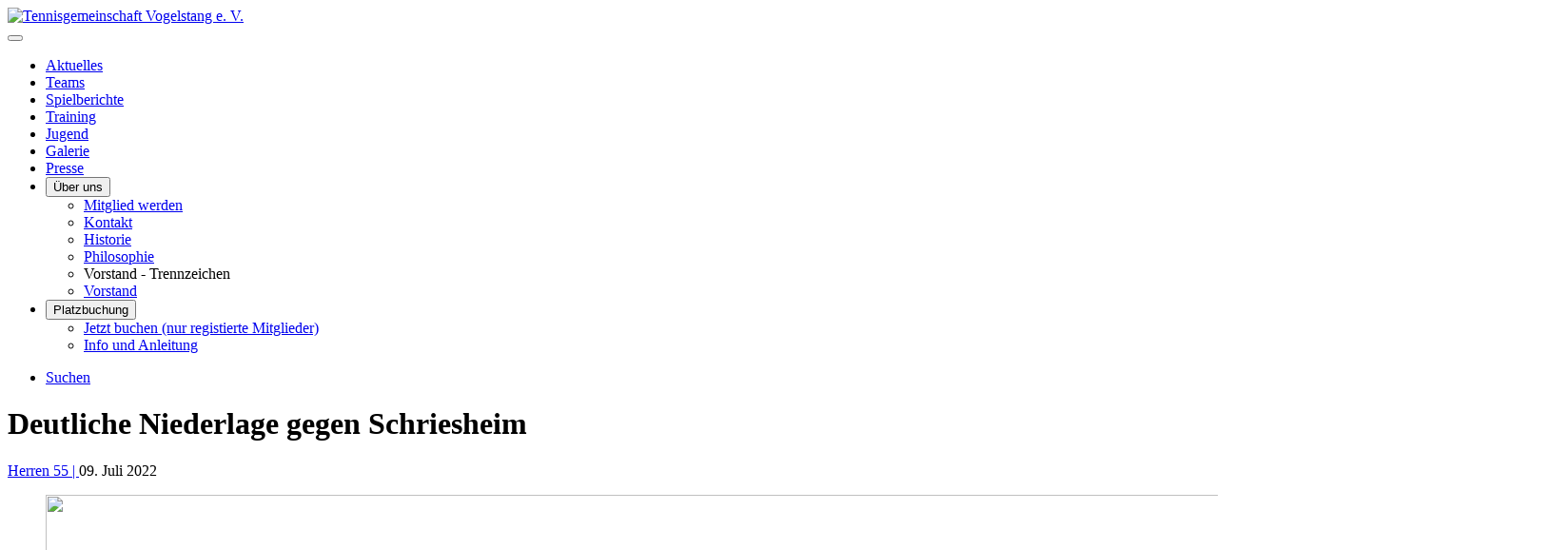

--- FILE ---
content_type: text/html; charset=utf-8
request_url: https://tg-vogelstang.de/m-spielberichte/94-herren-55/850-2022-herren55-4
body_size: 3984
content:
<!DOCTYPE html>
<html lang="de-de" dir="ltr">

<head>
    <meta charset="utf-8">
	<meta name="author" content="Wolfgang Miodek">
	<meta name="viewport" content="width=device-width, initial-scale=1">
	<meta name="generator" content="Joomla! - Open Source Content Management">
	<title>Deutliche Niederlage gegen Schriesheim</title>
	<link href="/media/templates/site/cassiopeia/images/joomla-favicon.svg" rel="icon" type="image/svg+xml">
	<link href="/media/templates/site/cassiopeia/images/favicon.ico" rel="alternate icon" type="image/vnd.microsoft.icon">
	<link href="/media/templates/site/cassiopeia/images/joomla-favicon-pinned.svg" rel="mask-icon" color="#000">

    <link href="/media/system/css/joomla-fontawesome.min.css?4002d9" rel="lazy-stylesheet"><noscript><link href="/media/system/css/joomla-fontawesome.min.css?4002d9" rel="stylesheet"></noscript>
	<link href="/media/templates/site/cassiopeia/css/template.min.css?4002d9" rel="stylesheet">
	<link href="/media/templates/site/cassiopeia/css/global/colors_standard.min.css?4002d9" rel="stylesheet">
	<link href="/media/templates/site/cassiopeia/css/vendor/joomla-custom-elements/joomla-alert.min.css?0.4.1" rel="stylesheet">
	<link href="/media/templates/site/cassiopeia/css/user.css?4002d9" rel="stylesheet">
	<link href="/components/com_jevents/views/ext/assets/css/modstyle.css?v=3.6.94" rel="stylesheet">
	<link href="/components/com_jevents/assets/css/jevcustom.css?v=3.6.94" rel="stylesheet">
	<style>:root {
		--hue: 214;
		--template-bg-light: #f0f4fb;
		--template-text-dark: #495057;
		--template-text-light: #ffffff;
		--template-link-color: var(--link-color);
		--template-special-color: #001B4C;
		
	}</style>

    <script src="/media/vendor/metismenujs/js/metismenujs.min.js?1.4.0" defer></script>
	<script src="/media/templates/site/cassiopeia/js/mod_menu/menu-metismenu.min.js?4002d9" defer></script>
	<script src="/media/mod_menu/js/menu.min.js?4002d9" type="module"></script>
	<script type="application/json" class="joomla-script-options new">{"joomla.jtext":{"ERROR":"Fehler","MESSAGE":"Nachricht","NOTICE":"Hinweis","WARNING":"Warnung","JCLOSE":"Schließen","JOK":"OK","JOPEN":"Öffnen"},"system.paths":{"root":"","rootFull":"https:\/\/tg-vogelstang.de\/","base":"","baseFull":"https:\/\/tg-vogelstang.de\/"},"csrf.token":"e95ca49530b5cd9cd40eb2f840136049"}</script>
	<script src="/media/system/js/core.min.js?a3d8f8"></script>
	<script src="/media/templates/site/cassiopeia/js/template.min.js?4002d9" type="module"></script>
	<script src="/media/vendor/bootstrap/js/collapse.min.js?5.3.8" type="module"></script>
	<script src="/media/system/js/messages.min.js?9a4811" type="module"></script>
	<script type="application/ld+json">{"@context":"https://schema.org","@graph":[{"@type":"Organization","@id":"https://tg-vogelstang.de/#/schema/Organization/base","name":"Tennisgemeinschaft Vogelstang e. V.","url":"https://tg-vogelstang.de/"},{"@type":"WebSite","@id":"https://tg-vogelstang.de/#/schema/WebSite/base","url":"https://tg-vogelstang.de/","name":"Tennisgemeinschaft Vogelstang e. V.","publisher":{"@id":"https://tg-vogelstang.de/#/schema/Organization/base"}},{"@type":"WebPage","@id":"https://tg-vogelstang.de/#/schema/WebPage/base","url":"https://tg-vogelstang.de/m-spielberichte/94-herren-55/850-2022-herren55-4","name":"Deutliche Niederlage gegen Schriesheim","isPartOf":{"@id":"https://tg-vogelstang.de/#/schema/WebSite/base"},"about":{"@id":"https://tg-vogelstang.de/#/schema/Organization/base"},"inLanguage":"de-DE"},{"@type":"Article","@id":"https://tg-vogelstang.de/#/schema/com_content/article/850","name":"Deutliche Niederlage gegen Schriesheim","headline":"Deutliche Niederlage gegen Schriesheim","inLanguage":"de-DE","thumbnailUrl":"images/tgv/static/ohne-bild.jpg","image":"images/tgv/static/ohne-bild.jpg","articleSection":"Herren 55","isPartOf":{"@id":"https://tg-vogelstang.de/#/schema/WebPage/base"}}]}</script>

</head>

<body class="site com_content wrapper-static view-article layout-blog no-task itemid-485">
    <header class="header container-header full-width position-sticky sticky-top">

        
        
                    <div class="grid-child">
                <div class="navbar-brand">
                    <a class="brand-logo" href="/">
                        <img loading="eager" decoding="async" src="https://tg-vogelstang.de/images/tgv/static/logo-only-bottom-trans-130x68.png" alt="Tennisgemeinschaft Vogelstang e. V." width="130" height="68">                    </a>
                                    </div>
            </div>
        
                    <div class="grid-child container-nav">
                                    
<nav class="navbar navbar-expand-lg" aria-label="Hauptmenü">
    <button class="navbar-toggler navbar-toggler-right" type="button" data-bs-toggle="collapse" data-bs-target="#navbar1" aria-controls="navbar1" aria-expanded="false" aria-label="Navigation umschalten">
        <span class="icon-menu" aria-hidden="true"></span>
    </button>
    <div class="collapse navbar-collapse" id="navbar1">
        <ul class="mod-menu mod-menu_dropdown-metismenu metismenu mod-list nav-pills">
<li class="metismenu-item item-678 level-1"><a href="/m-aktuelles" >Aktuelles</a></li><li class="metismenu-item item-484 level-1"><a href="/m-teams" >Teams</a></li><li class="metismenu-item item-485 level-1 current active"><a href="/m-spielberichte" aria-current="location">Spielberichte</a></li><li class="metismenu-item item-486 level-1"><a href="/m-training" >Training</a></li><li class="metismenu-item item-487 level-1"><a href="/m-jugend" >Jugend</a></li><li class="metismenu-item item-720 level-1"><a href="/m-galerie" >Galerie</a></li><li class="metismenu-item item-489 level-1"><a href="/m-presse" >Presse</a></li><li class="metismenu-item item-490 level-1 deeper parent"><button class="mod-menu__heading nav-header mm-collapsed mm-toggler mm-toggler-nolink" aria-haspopup="true" aria-expanded="false">Über uns</button><ul class="mm-collapse"><li class="metismenu-item item-493 level-2"><a href="/m-ueber-uns/m-mitgliedschaft" >Mitglied werden</a></li><li class="metismenu-item item-495 level-2"><a href="/m-ueber-uns/m-kontakt" >Kontakt</a></li><li class="metismenu-item item-679 level-2"><a href="/m-ueber-uns/m-historie" >Historie</a></li><li class="metismenu-item item-680 level-2"><a href="/m-ueber-uns/m-philosophie" >Philosophie</a></li><li class="metismenu-item item-723 level-2 divider"><span class="mod-menu__separator separator">Vorstand - Trennzeichen</span></li><li class="metismenu-item item-494 level-2"><a href="/m-ueber-uns/m-vorstand" >Vorstand</a></li></ul></li><li class="metismenu-item item-691 level-1 deeper parent"><button class="mod-menu__heading nav-header mm-collapsed mm-toggler mm-toggler-nolink" aria-haspopup="true" aria-expanded="false">Platzbuchung</button><ul class="mm-collapse"><li class="metismenu-item item-692 level-2"><a href="https://sportision.de/club/tennisgemeinschaft-vogelstang-ev-1?tab=spaces" >Jetzt buchen (nur registierte Mitglieder)</a></li><li class="metismenu-item item-693 level-2"><a href="/m-platzbuchung/m-platzbuchung-info" >Info und Anleitung</a></li></ul></li></ul>
    </div>
</nav>

                                                    <div class="container-search">
                        <ul class="mod-menu mod-list nav ">
<li class="nav-item item-724"><a href="/suchen" ><span class="p-2 icon-search" aria-hidden="true"></span><span class="visually-hidden">Suchen</span></a></li></ul>

                    </div>
                            </div>
            </header>

    <div class="site-grid">
        
        
        
        
        <div class="grid-child container-component">
            
            
            <div id="system-message-container" aria-live="polite"></div>

            <main>
                <div class="com-content-article item-page">
    <meta itemprop="inLanguage" content="de-DE">
    
    
        <div class="page-header">
        <h1>
            Deutliche Niederlage gegen Schriesheim        </h1>
                            </div>
        
        
            <dl class="article-info text-muted">
            <dt class="article-info-term">
                    </dt> 
        
                    <span class="category-name">
                        <a href="/m-spielberichte/94-herren-55" itemprop="genre">Herren 55 | </a>    </span>
        
        
        
        
  
    
                        <span class="create">
    <time datetime="2022-07-09T00:00:00+00:00" itemprop="dateCreated">
        09. Juli 2022    </time>
</span>
                            
</dl>
    
    
        
                            <figure class="left item-image">
    <img src="/images/tgv/static/ohne-bild.jpg" itemprop="image" width="1600" height="800" loading="lazy">    </figure>
                    <div class="com-content-article__body">
        <p>Im letzten Heimspiel der Sommersaison 2022 trat die Herren 55 am 09.07. mit folgender Aufstellung an: Andreas Glücklich, Krzystof Kubik, Jens Kühn (alle TC Käfertal), Wolfgang Alter, Roland Fuchs und Wolfgang Miodek (alle TG Vogelstang). </p>
 
<p>Die gegnerische Mannschaft vom TC Schriesheim erwies sich allerdings als übermächtig und wurde mit dem klaren Ergebnis von 0:9 ihrer Favoritenrolle gerecht. Der deutliche Unterschied beim jeweiligen Niveau der Leistungsklassen wirkte sich in allen Spielen und auch im Gesamtergebnis aus, ebenso bei den anderen bisherigen Begegnungen der TC Schriesheim, die damit als Aufsteiger praktisch feststeht.</p>    </div>

        
        
<nav class="pagenavigation" aria-label="Seitennavigation">
    <span class="pagination ms-0">
                <a class="btn btn-sm btn-secondary previous" href="/m-spielberichte/94-herren-55/853-2022-herren55-x" rel="prev">
            <span class="visually-hidden">
                Vorheriger Beitrag: Mit dem fünften Platz unzufrieden            </span>
            <span class="icon-chevron-left" aria-hidden="true"></span> <span aria-hidden="true">Zurück</span>            </a>
                    <a class="btn btn-sm btn-secondary next" href="/m-spielberichte/94-herren-55/845-2022-herren55-3" rel="next">
            <span class="visually-hidden">
                Nächster Beitrag: Herren 55 verlieren Heimspiel gegen SGV Sandhofen            </span>
            <span aria-hidden="true">Weiter</span> <span class="icon-chevron-right" aria-hidden="true"></span>            </a>
        </span>
</nav>
                                        </div>

            </main>
            
        </div>

        
        
            </div>

            <footer class="container-footer footer full-width">
            <div class="grid-child">
                <ul class="mod-menu mod-menu_dropdown-metismenu metismenu mod-list menu-horizontal">
<li class="metismenu-item item-682 level-1"><a href="https://www.facebook.com/tgvogelstang" ><img src="/images/tgv/svg/facebook.svg" alt="" width="32" height="32" loading="lazy"><span class="image-title visually-hidden">Facebook</span></a></li><li class="metismenu-item item-689 level-1"><a href="https://www.instagram.com/tg_vogelstang" ><img src="/images/tgv/svg/instagram.svg" alt="" width="32" height="32" loading="lazy"><span class="image-title visually-hidden">Instagram</span></a></li><li class="metismenu-item item-517 level-1"><a href="/m-impressum" >Impressum</a></li><li class="metismenu-item item-688 level-1"><a href="/m-datenschutz" >Datenschutz</a></li></ul>
<div class="mod-footer">
    <div class="footer1">Copyright &#169; 2026 Tennisgemeinschaft Vogelstang e. V.. Alle Rechte vorbehalten.</div>
    <div class="footer2"><a href='https://www.joomla.org' target='_blank' rel='noopener noreferrer'>Joomla!</a> ist freie, unter der <a href='https://www.gnu.org/licenses/gpl-2.0.html' target='_blank' rel='noopener noreferrer'>GNU/GPL-Lizenz</a> veröffentlichte Software.</div>
</div>

            </div>
        </footer>
    
            <a href="#top" id="back-top" class="back-to-top-link" aria-label="Zurück nach oben">
            <span class="icon-arrow-up icon-fw" aria-hidden="true"></span>
        </a>
    
    
</body>

</html>
